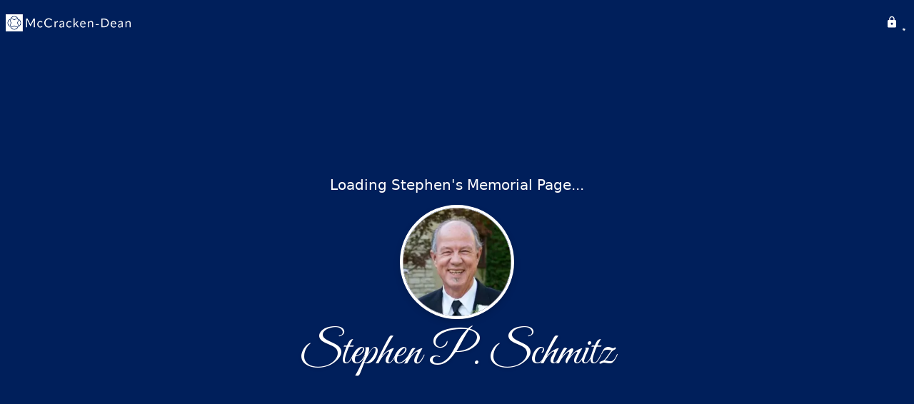

--- FILE ---
content_type: text/html; charset=utf-8
request_url: https://calvertmemorial.com/obituaries/stephen-schmitz
body_size: 3020
content:
<!DOCTYPE html>
    <html lang="en">
    <head>
        <meta charset="utf-8">
        
        <meta name="viewport" content="width=device-width, initial-scale=1.0, maximum-scale=1.0, user-scalable=0" />
        <meta name="theme-color" content="#000000">
        <meta name=”mobile-web-app-capable” content=”yes”>
        <meta http-equiv="cache-control" content="no-cache, no-store" />
        <meta http-equiv="expires" content="Tue, 01 Jan 1980 1:00:00 GMT" />
        <meta http-equiv="pragma" content="no-cache" />

        <meta property="og:image" prefix="og: http://ogp.me/ns#" id="meta-og-image" content="https://res.cloudinary.com/gather-app-prod/image/upload/a_0,c_thumb,g_face,h_195,r_0,w_195/b_white,c_pad,d_gather_square.png,f_auto,h_630,q_auto,r_0,w_1200/v1/prod/user_provided/case/557037/case/1700172821554-gntakuRRgx" />
        <meta property="og:site_name" prefix="og: http://ogp.me/ns#" content="Stephen P. Schmitz Obituary (2013)" />
        <meta property="og:image:width" content="1200" />
        <meta property="og:image:height" content="630" />
        <meta property="og:title" content="Stephen P. Schmitz Obituary (2013)" />
        <meta property="og:description" content="Stephen passed away on October 13th, 2013" />
        <meta property="og:type" content="website" />
        <meta property="og:url" content="https://calvertmemorial.com/obituaries/stephen-schmitz" />
        
        <meta property="fb:app_id" content="148316406021251" />

        <meta id="meta-case-name" content="stephen-schmitz" />
        <meta id="meta-case-fname" content="Stephen" />
        <meta id="meta-case-lname" content="Schmitz" />
        <meta id="meta-case-display-name" content="Stephen P. Schmitz" />
        <meta id="meta-case-theme-color" content="#001f5b" />
        <meta id="meta-case-profile-photo" content="https://res.cloudinary.com/gather-app-prod/image/upload/a_0,c_thumb,g_face,h_195,r_0,w_195/c_limit,f_auto,h_304,q_auto,r_max,w_304/v1/prod/user_provided/case/557037/case/1700172821554-gntakuRRgx" />
        <meta id="meta-case-font-family" content="Great+Vibes" />
        <meta name="description" content="Stephen passed away on October 13th, 2013" />
        

        <link id="meta-fh-logo" href="https://res.cloudinary.com/gather-app-prod/image/upload/c_limit,f_auto,h_184,q_auto,w_640/v1/prod/user_provided/funeral_home/1479/1700105641678-LpL8xAq2Ox" />
        <link rel="manifest" id="gather-manifest" href="/static/manifest.json">
        <link id="fav-icon" rel="shortcut icon" type="image/png" href="https://res.cloudinary.com/gather-app-prod/image/upload/a_0,c_crop,h_1500,r_0,w_1500,x_0,y_0/c_limit,d_gather_square.png,f_png,h_64,q_auto,r_0,w_64/v1/prod/user_provided/funeral_home/1479/1700105628502-aJFsOo4W2x" />
        <link id="fav-apple-icon" rel="apple-touch-icon" href="https://res.cloudinary.com/gather-app-prod/image/upload/a_0,c_crop,h_1500,r_0,w_1500,x_0,y_0/c_limit,d_gather_square.png,f_png,h_64,q_auto,r_0,w_64/v1/prod/user_provided/funeral_home/1479/1700105628502-aJFsOo4W2x">
        <link id="fav-apple-icon-precomposed" rel="apple-touch-icon-precomposed" href="https://res.cloudinary.com/gather-app-prod/image/upload/a_0,c_crop,h_1500,r_0,w_1500,x_0,y_0/c_limit,d_gather_square.png,f_png,h_64,q_auto,r_0,w_64/v1/prod/user_provided/funeral_home/1479/1700105628502-aJFsOo4W2x">

        <link rel="canonical" href="https://calvertmemorial.com/obituaries/stephen-schmitz" />

        <link rel="preconnect" crossorigin="anonymous" href="https://fonts.gstatic.com">
        <link rel="stylesheet" href="https://fonts.googleapis.com/icon?family=Material+Icons|Material+Icons+Outlined">
        <link rel="stylesheet" href="https://fonts.googleapis.com/css?family=Roboto:300,400,500">
        <link rel="stylesheet" href="https://fonts.googleapis.com/css2?family=Great+Vibes&display=swap">
        <link rel="stylesheet" href="https://fonts.googleapis.com/css2?family=Montserrat:ital,wght@0,100..900;1,100..900&display=swap" />
        <link rel="stylesheet" href="https://fonts.googleapis.com/css2?family=EB+Garamond:ital,wght@0,400..800;1,400..800&display=swap"/>
        <link rel="stylesheet" href="https://fonts.googleapis.com/css2?family=Tinos:ital,wght@0,400;0,700;1,400;1,700&display=swap"/>
        <link rel="stylesheet" href="https://fonts.googleapis.com/css2?family=Poppins:ital,wght@0,100;0,200;0,300;0,400;0,500;0,600;0,700;0,800;0,900;1,100;1,200;1,300;1,400;1,500;1,600;1,700;1,800;1,900&display=swap"/>
        <link rel="stylesheet" href="https://fonts.googleapis.com/css2?family=Great+Vibes&display=swap"/>


        <link rel="stylesheet" href="/static/css/styles20220620.css">
        <link rel="stylesheet" href="/static/css/calendly.css">
        <link rel="stylesheet" href="/static/css/caseLoadingPage20230131.css">
        <link rel="stylesheet" href="/static/js/index-D9zoTKqK.css">
        <script async src='https://www.google-analytics.com/analytics.js'></script>

        <title>Stephen P. Schmitz Obituary (2013)</title>
        <script type="application/ld+json">{"@context":"https://schema.org","@graph":[{"@type":"NewsArticle","headline":"Stephen P. Schmitz Obituary","image":["https://res.cloudinary.com/gather-app-prod/image/upload/a_0,c_thumb,g_face,h_195,r_0,w_195/ar_1:1,c_crop,f_auto,g_faces:auto,q_auto,w_195/c_limit,w_1200/v1/prod/user_provided/case/557037/case/1700172821554-gntakuRRgx","https://res.cloudinary.com/gather-app-prod/image/upload/a_0,c_thumb,g_face,h_195,r_0,w_195/ar_4:3,c_crop,f_auto,g_faces:auto,q_auto,w_195/c_limit,w_1200/v1/prod/user_provided/case/557037/case/1700172821554-gntakuRRgx","https://res.cloudinary.com/gather-app-prod/image/upload/a_0,c_thumb,g_face,h_195,r_0,w_195/ar_16:9,c_crop,f_auto,g_faces:auto,q_auto,w_195/c_limit,w_1200/v1/prod/user_provided/case/557037/case/1700172821554-gntakuRRgx"],"wordCount":158,"articleBody":"Stephen P. Schmitz, 65, of Wheeling, IL, formerly of Pana, died Sunday, October 13 as a result of a motorcycle accident. He is preceded in death by his sister, Christine Schmitz. Steve is survived by his sons David Schmitz (mother-Bobbi McCaffrey), Matthew Schmitz (mother-Nancy Munn Schmitz); his parents Clarence and Irene Schmitz; his sisters Paulette (Bud) Witsman and Valerie (Steve) Green; and his brother Tom Schmitz (J.R. Blackburn); 6 nieces, 2 nephews, 1 great-niece and 4 great nephews.\r\r\n He enjoyed wood working, gardening, cooking, playing guitar, riding motorcycles with his friends, and spending time with his family. His positive outlook and jovial personality will be greatly missed.\nFuneral Information\r\r\n\r\r\n Memorial mass will be held Saturday, November 2, 2013 at 11:00 a.m. in Sacred Heart Catholic Church, Oconee with Rev. Rodney A. Schwartz officiating. Inurnment will be in Sacred Heart Cemetery, Oconee.\r\r\n Friends may call on Friday, November 1, 2013 from 5 to 8 p.m. in McCracken-Dean Funeral Home.","author":{"@type":"Organization","name":"McCracken-Dean Funeral Home"}}]}</script>
        <script>
            try {
                const urlParams = new URLSearchParams(window.location.search);
                const at = urlParams.get('at');
                if (at) {
                    if (at === 'NONE') {
                        localStorage.removeItem('authToken');
                    } else {
                        localStorage.setItem('authToken', at);
                    }
                }
                const params = new URLSearchParams(location.search.substring(1));
                urlParams.delete('at');
                urlParams.delete('_fwd');
                const qs = urlParams.toString();
                history.replaceState(
                    { id: document.title, source: 'web'},
                    document.title,
                    location.origin + location.pathname + (qs ? '?' + qs : '') + location.hash
                );
            } catch (ex) {}

            function checckIsDeathCertificateDialogOpen() {
                var deathCertificateDialog = document.getElementById('death-certificate-dialog');
                if (deathCertificateDialog) {
                var dcClassList = deathCertificateDialog.classList.value;
                return dcClassList.search(/hidden/) === -1;
                }
                return false;
            }

            // callback required by Google maps API package
            window.initMap = function () {};

        </script>
        <!-- Global site tag (gtag.js) - Google Analytics -->
        <script async src="https://www.googletagmanager.com/gtag/js?id=G-PSPHJ0CZD1"></script>
        <script>
            window.dataLayer = window.dataLayer || [];
            function gtag(){dataLayer.push(arguments);}
            gtag('js', new Date());
            
            gtag('config', 'G-PSPHJ0CZD1');
        </script>
    </head>
    
    <body id="body">
        <noscript>
        You need to enable JavaScript to run this app.
        </noscript>
        <div id="root">
        
        <div class="CaseLoadingPage-root" style="background: #001f5b;">
            <div class="CaseLoadingPage-topLoader">
                <div class="CaseLoadingPage-wrapper">
                    <svg class="CaseLoadingPage-lockIcon" focusable="false" viewBox="0 0 24 24"
                        aria-hidden="true" role="presentation">
                        <path d="M18 8h-1V6c0-2.76-2.24-5-5-5S7 3.24 7 6v2H6c-1.1 0-2 .9-2 2v10c0 1.1.9 2 2 
                            2h12c1.1 0 2-.9 2-2V10c0-1.1-.9-2-2-2zm-6 9c-1.1 0-2-.9-2-2s.9-2 2-2 2 .9 2 2-.9 
                            2-2 2zm3.1-9H8.9V6c0-1.71 1.39-3.1 3.1-3.1 1.71 0 3.1 1.39 3.1 3.1v2z">
                        </path>
                    </svg>
                    <div class="MuiCircularProgress-indeterminate CaseLoadingPage-fabProgress"
                        role="progressbar" style="width: 40px; height: 40px;">
                        <svg viewBox="22 22 44 44">
                            <circle class="MuiCircularProgress-circle MuiCircularProgress-circleIndeterminate"
                                cx="44" cy="44" r="20.2" fill="none" stroke-width="3.6"></circle>
                        </svg>
                    </div>
                </div>
            </div>
            <div class="CaseLoadingPage-logoOuter">
                <img src="https://res.cloudinary.com/gather-app-prod/image/upload/c_limit,f_auto,h_184,q_auto,w_640/v1/prod/user_provided/funeral_home/1479/1700105641678-LpL8xAq2Ox" alt="fh-logo">
            </div>
            <div class="CaseLoadingPage-userDetails">
                <p
                    class="CaseLoadingPage-loadingMemorialPage">
                    Loading Stephen's Memorial Page...
                </p>
                <div class="CaseLoadingPage-avatarContainer">
                    <div class="CaseLoadingPage-avatar"
                        style="color: #001f5b; position: relative; background: none;">
                        <div class="CaseLoadingPage-avatar" style="color: #001f5b; border: none;">
                            <img alt="SS" src="https://res.cloudinary.com/gather-app-prod/image/upload/a_0,c_thumb,g_face,h_195,r_0,w_195/c_limit,f_auto,h_304,q_auto,r_max,w_304/v1/prod/user_provided/case/557037/case/1700172821554-gntakuRRgx">
                        </div>
                    </div>
                </div>
                <p class="CaseLoadingPage-displayName" style="font-family: 'Great Vibes', cursive, sans-serif !important;">
                    Stephen P. Schmitz
                </p>
            </div>
        </div>
    
        </div>
        <div id="print-container"></div>
    <script type="module" src="/static/js/index-DxgNWhC5.js"></script>
    </body>
    <script src="/static/js/calendly.js"></script>
    </html>